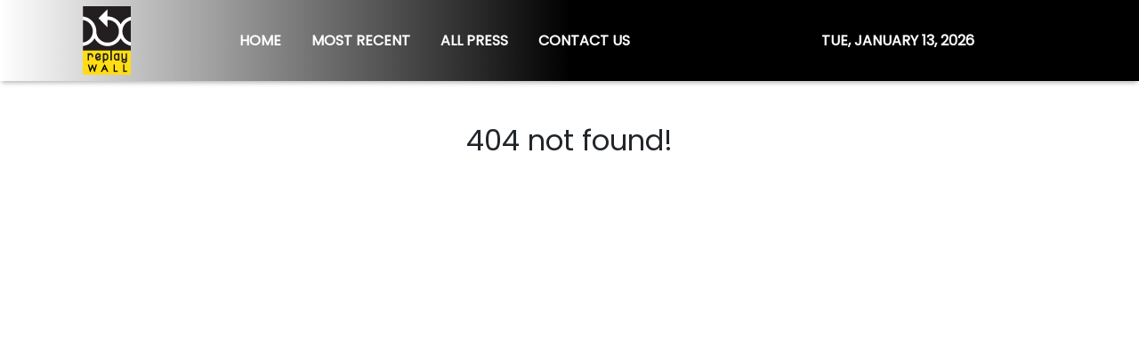

--- FILE ---
content_type: text/plain
request_url: https://www.google-analytics.com/j/collect?v=1&_v=j102&a=1728563102&t=pageview&_s=1&dl=https%3A%2F%2Freplaywall.com%2Fnews%2Ftime-to-stop-playing-silly-games-in-which-philippines-ends-up-as-proxyglobal-times-roundtable%2F462863&ul=en-us%40posix&sr=1280x720&vp=1280x720&_u=IEBAAEABAAAAACAAI~&jid=1626746745&gjid=185963290&cid=447110040.1768278886&tid=UA-97456795-8&_gid=854783646.1768278886&_r=1&_slc=1&z=2009294361
body_size: -450
content:
2,cG-F5M6NMN6QE